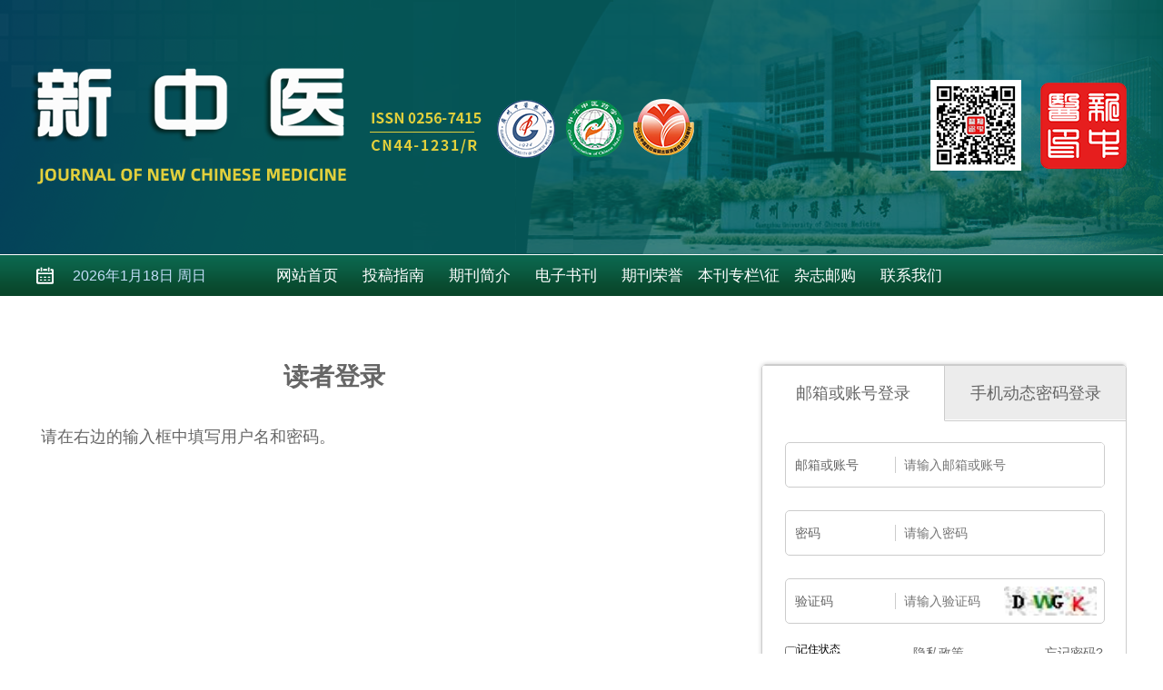

--- FILE ---
content_type: text/html; charset=utf-8
request_url: http://xzy.ijournal.cn/xzy/reader/login?ReturnURL=8490995945195793E58EFB96878DF406C942AC25D4977A673D79BFDBE615A2C4D4CE4285D830B6BB
body_size: 6225
content:

<!DOCTYPE html>
<html xmlns:xlink="http://www.w3.org/1999/xlink" xmlns:mml="http://www.w3.org/1998/Math/MathML" xmlns:msxsl="urn:schemas-microsoft-com:xslt" xmlns:xsi="http://www.w3.org/2001/XMLSchema-instance">
<head>
<base href="/">
<meta charset="utf-8">
<title>读者登录</title>
<meta name="Keywords" content="新中医"/><meta name="Description" content="新中医"/>

<link rel="stylesheet" type="text/css" href="template/013/css/cn_style_h5.css">

<link rel="stylesheet" type="text/css" href="template/013/css/jquery.magnify.css">
<link rel="stylesheet" type="text/css" href="template/013/css/reset_h5.css">
<link rel="stylesheet" type="text/css" href="template/013/css/layout_h5.css">

<link rel="stylesheet" type="text/css" href="template/css/font-awesome.min.css">
<script type="text/javascript" src="template/013/js/jquery-3.3.1.min.js"></script>
<script type="text/javascript" src="template/013/js/jquery.SuperSlide.js"></script>
<script type="text/javascript" src="template/js/Tony_Tab.js"></script>
<script type="text/javascript" src="template/js/checkform.js"></script>
<script type="text/javascript" src="template/013/js/baguettebox.min.js"></script>
<script type="text/javascript" src="template/js/et_website.js"></script>

</head>
<body>
<!--头部开始-->
<div class="header">
   <div class="hd-t" ></div>
    <div class="hd-m m-row">
        <div class="hdm-wrap">
            <div class="p1 m-fl"><script src="template/013/js/calender.js"></script></div>
            <div class="p2 m-fl">
                
                 <A  href='/xzy/home'>网站首页</A><A  href='xzy/site/menu/20160513025052289'>投稿指南</A><A  href='xzy/site/menu/20160329025756797'>期刊简介</A><A  href='http://xzy.ijournal.cn/ebook/index.aspx'>电子书刊</A><A  href='xzy/site/menu/20160329025748896'>期刊荣誉</A><A  href='xzy/site/menu/20210702163849001'>本刊专栏\征稿</A><A  href='xzy/site/menu/20180629030655967'>杂志邮购</A><A  href='xzy/site/menu/20180629034158498'>联系我们</A>
            </div>
        </div>
    </div>
  
</div>

<!--头部结束-->

<!--中间主体开始-->
<div class="index-c m-row">
<!--data_type:json-->
<link type="text/css" href="template/common/css/login_all.css" rel="stylesheet">
<script src="js/BigInt.js" type="text/javascript"></script>
<script src="js/RSA.js" type="text/javascript"></script>
<script src="js/Barrett.js" type="text/javascript"></script>
<script src="js/md5.min.js" type="text/javascript"></script>
 <div class="login_middle">
    <div class="login_inst">
      <div class="login_inst_title"><span>读者登录</span></div>
      <div class="login_inst_info">
       <p>请在右边的输入框中填写用户名和密码。</p>
      </div>
    </div>
    <div class="login_login">
      <dl class="loginHd">
        <dd class="loginHd_on"><span>邮箱或账号登录</span></dd>
        <dd id='SmsLoginUI'><span>手机动态密码登录</span></dd>
      </dl>
      <dl class="loginBd">
        <dd style="display:block;">
          <div class="login_Div">
            <div class="login_DivList">
              <ul>
                <li><span>邮箱或账号</span><div class="login_DivRight"><input class="login_DivText" type="text" id="EtUserName" name="EtUserName" autocomplete="off" placeholder="请输入邮箱或账号"></div></li>
                <li><span>密码</span><div class="login_DivRight"><input class="login_DivText" type="password" id="EtPwd" autocomplete="off" placeholder="请输入密码"></div></li>
                <li><span>验证码</span><div class="login_DivRight"><input class="login_DivVar" type="text" id="Code" name="Code" autocomplete="off" placeholder="请输入验证码">		
		 <a id="LoginSigninCodeImgRefresh" href="javascript:GetCode();"><img src="xzy/action/validate_image" class='login_VarImg' id="LoginSigninCodeImg"></a>	
		</div>
		</li>
              </ul>
            </div>
            <div class="login_DivLink">
		<span style="float:left;"><input type="checkbox" id="RememberMe" style="float:left;margin-top:5px;">记住状态</span> <span style="margin-left:80px;"><a href="xzy/site/privacy" target="_blank">隐私政策</a></span>   <a class="login_LinkB" href="xzy/reader/get_password">忘记密码?</a> 
	    </div>
            <input class="login_DivSubmit" type="button" onclick="LoginSubmit();" id="BtnSubmit" value="立即登录">
            <div class="login_other">
              <ul>
                <li id='LoginByWeiXin'><a href="xzy/reader/login_ewm"><img src="template/common/images/tb_wx.png" width="40" height="40"></a></li>
                <li style="display:none"><a href="javascript:(0);"><img src="template/common/images/tb_qq.png" width="40" height="40"></a></li>
                <li style="display:none"><a href="javascript:(0);"><img src="template/common/images/tb_wb.png" width="40" height="40"></a></li>
              </ul>
            </div>
          </div>
        </dd>
        <dd>
          <div class="login_Div">
            <div class="login_DivList">
              <ul>
                <li><span>手机号码</span><div class="login_DivRight"><input class="login_DivText" type="text"  id="Mobile" name="Mobile" autocomplete="off" placeholder="请输入手机号"></div></li>
                <li><span>验证码</span><div class="login_DivRight"><input class="login_DivVar" type="text" id="SmsVerificationCode" name="SmsVerificationCode" autocomplete="off" placeholder="请输入验证码">		
		<a id="SmsLoginSigninCodeImgRefresh" href="javascript:GetSmsCode();"><img src="xzy/action/sms_validate_image" class='login_VarImg' id="SmsLoginSigninCodeImg"></a>					
		</div></li>
		<li><span>手机动态密码</span><div class="login_DivRight"><input class="login_DivSms" type="password" id="SmsCode" name="SmsCode" autocomplete="off" placeholder="请输入手机动态密码">
		<a class="login_SmsObtain" id="btnSendSmsCode" name="btnSendSmsCode" href="javascript:SendSmsCode();">发送动态密码</a>		
		</div></li>                
              </ul>
            </div>
            <div class="login_DivLink">
	    <a class="login_LinkB" href="xzy/reader/get_password">忘记密码?</a>                      
	    </div>
	    <input class="login_DivSubmit" type="button" id="login_sms_btn_submit" onclick="LoginSmsSubmit();" value="立即登录">
            <div class="login_other">
              <ul>
                <li id='SmsLoginByWeiXin'><a href="xzy/reader/login_ewm"><img src="template/common/images/tb_wx.png" width="40" height="40"></a></li>
                <li style="display:none"><a href="javascript:(0);"><img src="template/common/images/tb_qq.png" width="40" height="40"></a></li>
                <li style="display:none"><a href="javascript:(0);"><img src="template/common/images/tb_wb.png" width="40" height="40"></a></li>
              </ul>
            </div>
          </div>
        </dd>
      </dl>
      <div class="login_bott"><span>还没有帐号？</span><a href="xzy/reader/register">新用户注册</a></div>
    </div>
  </div>
<input type="hidden" id="CanSendSmsCode" name="CanSendSmsCode" value="1">




<script language="javascript">
	//重新刷新验证码
	function GetCode() {
		$.ajax({
			type: "GET",
			url: "xzy/action/validate_image",
			data: {},
			dataType: "json",
			success: function (data) {
			},
			complete: function () {
				$("#LoginSigninCodeImg").attr('src','xzy/action/validate_image?time='+new Date());
			}
		});
	}

	function GetSmsCode() {
		$.ajax({
			type: "GET",
			url: "xzy/action/sms_validate_image",
			data: {},
			dataType: "json",
			success: function (data) {
			},
			complete: function () {
				$("#SmsLoginSigninCodeImg").attr('src','xzy/action/sms_validate_image?time='+new Date());
			}
		});
	}


	rememberUser();
	function rememberUser(){
	    if(document.cookie !=""){ 
		   document.getElementById('EtUserName').setAttribute("value",getCookie('EtUserName'));
		    var strRememberUserNameAndPassword="";
		    if(strRememberUserNameAndPassword=="1"){
			 document.getElementById('EtPwd').setAttribute("value",getCookie('EtPwd'));	
		    }	
	    }
	}
	function getCookie(objName){    
		objName=$.trim(objName);
		var arrStr = document.cookie.split(";");    
		for(var i = 0;i < arrStr.length;i++){
		var temp = arrStr[i].split("=");
			var strKeyName=$.trim(temp[0]);
			if(objName==strKeyName){    
				var strValue=$.trim(temp[1]);
				return strValue;
			}                            
		}
		 return "";
	}
	function setCookie(){
	   if(document.getElementById('RememberMe').checked==true){
		    var strEtUserName=$("#EtUserName").val();
		    var strEtPwd=$("#EtPwd").val();
		    if(strEtUserName!=""){
			document.cookie ="EtUserName="+strEtUserName;
		    }
		    var strRememberUserNameAndPassword="";
		    if(strRememberUserNameAndPassword=="1"){
			if(strEtPwd!=""){
				document.cookie ="EtPwd="+strEtPwd;
			}	
		    }		    
	    }
	}
	//账号登录
	 function LoginSubmit() {
		setCookie();	
		var strUserName=$("#EtUserName").val();
		strUserName=encodeURIComponent(strUserName);
		var strPassword=$("#EtPwd").val();
		strPassword=$.trim(strPassword);
		if(strUserName=="" || strPassword==""){
			return;
		}
		setMaxDigits(129);
		var key = new RSAKeyPair("010001", "", "[base64]");
		var strMd5Password = md5(strPassword);
		var strNewPassword = encryptedString(key,strPassword+"#"+strMd5Password);

		var strCode=$("#Code").val();
		var strURL="xzy/reader/login_submit";
		strURL=strURL+"?EtUserName="+strUserName+"&EtRsaEncryptedPwd="+strNewPassword+"&Code="+strCode+"&op_type=&file_no=&journal_id=xzy&ReturnURL=&CsrfCheckCode=6hfj52";
		$.get(strURL,function(result){
			if(result.indexOf("error:")==0){
				result=result.replace("error:","");
				alert(result); 	
				GetCode();
			}else if(result.indexOf("javascript")>0){
				 var newWindow = window.open('', '_blank');
				 newWindow.document.write(result);
				 newWindow.document.close();
				 newWindow.print();
			}else{
				window.location.href=result;
			}
			
		});	
	}

	 //手机登录
	 function LoginSmsSubmit() {
		var strEncryptType="etiller";		
		var strMobile=$("#Mobile").val();
		var strSmsCode=$("#SmsCode").val();
		strSmsCode=$.trim(strSmsCode);
		if(strMobile=="" || strSmsCode==""){
			return;
		}

		setMaxDigits(129);
		var key = new RSAKeyPair("010001", "", "[base64]");
		var strMd5Password = md5(strSmsCode);
		var strNewPassword = encryptedString(key,strSmsCode+"#"+strMd5Password);

		var strSmsVerificationCode=$("#SmsVerificationCode").val();
		var strURL="xzy/reader/login_submit";
		strURL=strURL+"?Mobile="+strMobile+"&EtRsaEncryptedPwd="+strNewPassword+"&SmsVerificationCode="+strSmsVerificationCode+"&LoginType=sms&op_type=&file_no=&journal_id=xzy&ReturnURL=&CsrfCheckCode=6hfj52";
		$.get(strURL,function(result){
			if(result.indexOf("error:")==0){
				result=result.replace("error:","");
				alert(result); 		
				GetSmsCode();
			}else if(result.indexOf("javascript")>0){
				 var newWindow = window.open('', '_blank');
				 newWindow.document.write(result);
				 newWindow.document.close();
				 newWindow.print();
			}else{
				window.location.href=result;
			}
			
		});	
	}
	//发送验证码
	function SendSmsCode(){
		var strCanSendSmsCode=$("#CanSendSmsCode").val();
		if(strCanSendSmsCode=="0"){
			alert("您暂时不能发！");
			return;
		}
		var strGetSmsCodeURL="xzy/reader/login_get_sms_code";
		var strMobile=$("#Mobile").val();
		var strCode=$("#SmsVerificationCode").val();
		if(strMobile=="" || strCode==""){			
			return;
		}
		$("#btnSendSmsCode").prop("disabled",true);
		$("#btnSendSmsCode").prop("value","处理中...");		
		strGetSmsCodeURL=strGetSmsCodeURL+"?Mobile="+strMobile+"&Code="+strCode;
		$.get(strGetSmsCodeURL,function(result){
			if(result=="fail"){
				alert("动态密码发送失败，请重试");
			}else if(result=="code_fail"){
				alert("验证码不正确，请重试");
			}else if(result=="over_limit"){
				alert("您发送动态密码的次数已经超过20次了，请明天再用动态密码或者请用账号登录！");
			}else if(result=="too_often"){
				alert("发送短信太频繁，请稍候再试");
			}else if(result=="succeed"){
				$("#btnSendSmsCode").prop("disabled","1");
				$("#CanSendSmsCode").prop("value","0");
				//$("#ErrorMessage").html("动态密码发送成功");
				var objSendSmsCodeSucceed = setInterval(SendSmsCodeSucceed, 1000);
				var i=60;
				function SendSmsCodeSucceed(){	
					i=i-1;
					var strReSendSmsCodeLabel="重发([second_label]秒)";
					strReSendSmsCodeLabel=strReSendSmsCodeLabel.replace("[second_label]",i);
					
					$("#btnSendSmsCode").text(strReSendSmsCodeLabel);
					if(i==0){
						clearInterval(objSendSmsCodeSucceed);	
						$("#CanSendSmsCode").prop("value","1");
						$("#btnSendSmsCode").text("发送动态密码");
					}
				}
			}else if(result.indexOf("/author/")>0){
				window.location.href=result;
			}else{
				$("#ErrorMessage").html("动态密码发送失败，请重试");
			}
			$("#btnSendSmsCode").prop("value","发送动态密码");
			$("#btnSendSmsCode").prop("disabled",false);
		});
	}

	$().ready(function() {
		 GetCode();
		 GetSmsCode();
		 var strDisableOpenLogin="1";
		 if(strDisableOpenLogin=="1"){
			$("#LoginByWeiXin").hide();
			$("#SmsLoginByWeiXin").hide();
		 }
		 
		 var strDisableSmsLogin="";
		 if(strDisableSmsLogin=="1"){		
			$("#SmsLoginUI").hide(); 
		 }
		 $("#CanSendSmsCode").prop("value","1");
		 $(".loginHd dd").click(function () {
			var _index = $(this).index();
			$(".loginBd dd").eq(_index).show().siblings().hide();
			$(this).addClass("loginHd_on").siblings().removeClass("loginHd_on");
		 });
	});  
</script>
</div>
<!--中间主体结束-->

<!--底部开始-->
<div class="footer m-row">
    <div class="footer-wrap">
        <div class="ffl">
            <!--<img src="uploadfile/xzy/ewm.png" alt="">-->
        </div>
        <div class="ffr">
            <p>您是本站第 <span id="WebSiteTotalCount">4754718</span> 访问者 <img src="template/013/images/cnzz.png" alt=""></p>
            <p>通信地址：广州市番禺区广州大学城外环东路232号广州中医药大学办公楼 </p>
            <p> 邮编：510006  <!--传真： --> </p>
            <p>电话： E-mail：139002863@gzucm.edu.cn； </p>
            
            <p>
               新中医  &reg;  2026 版权所有
                <img src="template/013/images/gh.png" alt="">&nbsp<a href="https://beian.miit.gov.cn" target="_blank">粤ICP备15098773号</a>
            </p>
        </div>
    </div>
</div>
<!--底部结束-->
<script language="javascript">
$().ready(function() {
	//不管页面上有没有统计数字，都要加这个语句，用来刷新访问统计
	 var strURL="xzy/site/get_access_and_today_count";
    $.get(strURL, function (strScript) {
        console.log(strScript)
		eval(strScript);
	});
});
</script>
<script src="template/013/js/jquery.magnify.js"></script>
<script>
    $('[data-magnify]').magnify({
        headToolbar: [
            'close'
        ],
        initMaximized: true
    });

    $(function () {
        $(".selAll").click(function () {
            $(this).parents(".choose").siblings(".list").find("input[type='checkbox']").prop("checked", true);
            $(this).parent().find(".selAll").hide();
            $(this).parent().find(".Deselect").show();
        });
        $(".Deselect").click(function () {
            $(this).parents(".choose").siblings(".list").find("input[type='checkbox']").prop("checked", false);
            $(this).parent().find(".Deselect").hide();
            $(this).parent().find(".selAll").show();

        });
       
        var oType1 = $("#tp1");
        var oType2 = $("#tp2");
        var oType3 = $("#tp3");

        oType1.click(function () {
            $(this).parent().find('a').removeClass('on');
            $(this).addClass('on');
            $(this).parents('.choose').siblings('.list').find('li .show-img').fadeIn();
            $(this).parents('.choose').siblings('.list').find('li .intro').fadeOut();
        })
        oType2.click(function () {
            $(this).parent().find('a').removeClass('on');
            $(this).addClass('on');
            $(this).parents('.choose').siblings('.list').find('li .show-img').fadeOut();
            $(this).parents('.choose').siblings('.list').find('li .intro').fadeOut();
        })
        oType3.click(function () {
            $(this).parent().find('a').removeClass('on');
            $(this).addClass('on');
            $(this).parents('.choose').siblings('.list').find('li .show-img').fadeOut();
            $(this).parents('.choose').siblings('.list').find('li .intro').fadeIn();
        })
    })
</script>
</body>
</html>

--- FILE ---
content_type: text/html; charset=utf-8
request_url: http://xzy.ijournal.cn/xzy/site/get_access_and_today_count
body_size: 173
content:
$('#WebSiteTotalCount').html('17612610');$('#WebSiteTodayCount').html('1192');